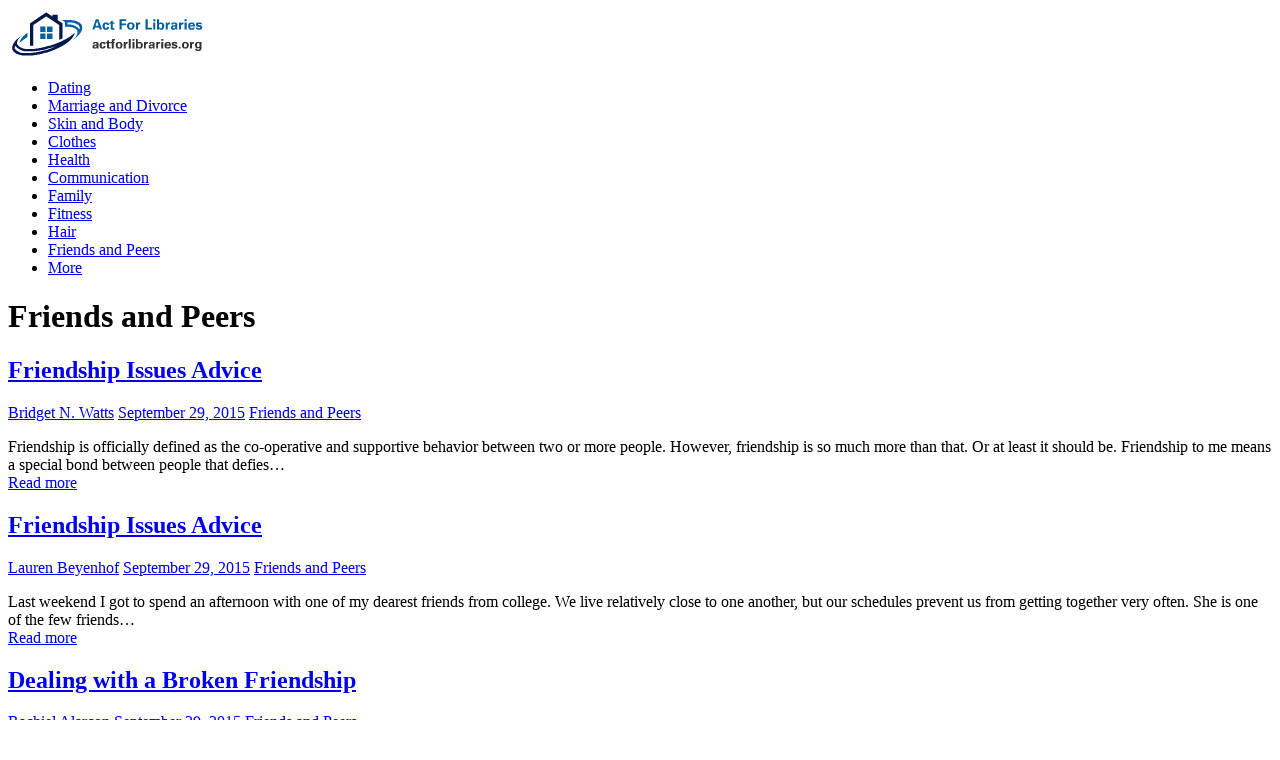

--- FILE ---
content_type: text/html; charset=UTF-8
request_url: http://www.actforlibraries.org/health/category/friends-and-peers/page/6
body_size: 10642
content:
<!DOCTYPE html>
<!--[if IE 7]>
<html class="ie ie7" lang="en-US">
<![endif]-->
<!--[if IE 8]>
<html class="ie ie8" lang="en-US">
<![endif]-->
<!--[if !(IE 7) | !(IE 8)  ]><!-->
<html lang="en-US">
<!--<![endif]-->
<head>
  <meta charset="UTF-8" /> 
  <meta name="viewport" content="width=device-width" />  
  <title>Friends and Peers | Health and Wellness on ActForLibraries.org</title>  
	<link rel="shortcut icon" href="http://www.actforlibraries.org/wp-content/uploads/favicon.ico" />
<style type='text/css'>		#wrapper #header .header-content .site-title, #wrapper #header .header-content .site-description, #wrapper #header .header-content .header-logo { max-width: 100%; }</style><link rel="alternate" type="application/rss+xml" title="Health and Wellness on ActForLibraries.org &raquo; Feed" href="http://www.actforlibraries.org/health/feed" />
<link rel="alternate" type="application/rss+xml" title="Health and Wellness on ActForLibraries.org &raquo; Comments Feed" href="http://www.actforlibraries.org/health/comments/feed" />
<link rel="alternate" type="application/rss+xml" title="Health and Wellness on ActForLibraries.org &raquo; Friends and Peers Category Feed" href="http://www.actforlibraries.org/health/category/friends-and-peers/feed" />
		<script type="text/javascript">
			window._wpemojiSettings = {"baseUrl":"http:\/\/s.w.org\/images\/core\/emoji\/72x72\/","ext":".png","source":{"concatemoji":"http:\/\/www.actforlibraries.org\/health\/wp-includes\/js\/wp-emoji-release.min.js?ver=4.3.31"}};
			!function(e,n,t){var a;function o(e){var t=n.createElement("canvas"),a=t.getContext&&t.getContext("2d");return!(!a||!a.fillText)&&(a.textBaseline="top",a.font="600 32px Arial","flag"===e?(a.fillText(String.fromCharCode(55356,56812,55356,56807),0,0),3e3<t.toDataURL().length):(a.fillText(String.fromCharCode(55357,56835),0,0),0!==a.getImageData(16,16,1,1).data[0]))}function i(e){var t=n.createElement("script");t.src=e,t.type="text/javascript",n.getElementsByTagName("head")[0].appendChild(t)}t.supports={simple:o("simple"),flag:o("flag")},t.DOMReady=!1,t.readyCallback=function(){t.DOMReady=!0},t.supports.simple&&t.supports.flag||(a=function(){t.readyCallback()},n.addEventListener?(n.addEventListener("DOMContentLoaded",a,!1),e.addEventListener("load",a,!1)):(e.attachEvent("onload",a),n.attachEvent("onreadystatechange",function(){"complete"===n.readyState&&t.readyCallback()})),(a=t.source||{}).concatemoji?i(a.concatemoji):a.wpemoji&&a.twemoji&&(i(a.twemoji),i(a.wpemoji)))}(window,document,window._wpemojiSettings);
		</script>
		<style type="text/css">
img.wp-smiley,
img.emoji {
	display: inline !important;
	border: none !important;
	box-shadow: none !important;
	height: 1em !important;
	width: 1em !important;
	margin: 0 .07em !important;
	vertical-align: -0.1em !important;
	background: none !important;
	padding: 0 !important;
}
</style>
<link rel='stylesheet' id='yarppWidgetCss-css'  href='http://www.actforlibraries.org/health/wp-content/plugins/yet-another-related-posts-plugin/style/widget.css?ver=4.3.31' type='text/css' media='all' />
<link rel='stylesheet' id='wp-pagenavi-css'  href='http://www.actforlibraries.org/health/wp-content/plugins/wp-pagenavi/pagenavi-css.css?ver=2.70' type='text/css' media='all' />
<link rel='stylesheet' id='quads-styles-css'  href='http://www.actforlibraries.org/health/wp-content/plugins/quick-adsense-reloaded/assets/css/quads.css?ver=1.5.2' type='text/css' media='all' />
<link rel='stylesheet' id='midnightcity-style-blue-blue-css'  href='http://www.actforlibraries.org/health/wp-content/themes/midnightcity-premium/css/blue-blue.css?ver=4.3.31' type='text/css' media='all' />
<link rel='stylesheet' id='midnightcity-style-css'  href='http://www.actforlibraries.org/health/wp-content/themes/midnightcity-premium/style.css?ver=4.3.31' type='text/css' media='all' />
<link rel='stylesheet' id='midnightcity-tab-widget-css'  href='http://www.actforlibraries.org/health/wp-content/themes/midnightcity-premium/functions/fe/wp-tab-widget/css/wp-tab-widget.css?ver=4.3.31' type='text/css' media='all' />
<script type='text/javascript' src='http://www.actforlibraries.org/health/wp-includes/js/jquery/jquery.js?ver=1.11.3'></script>
<script type='text/javascript' src='http://www.actforlibraries.org/health/wp-includes/js/jquery/jquery-migrate.min.js?ver=1.2.1'></script>
<!--[if lt IE 9]>
<script type='text/javascript' src='http://www.actforlibraries.org/health/wp-content/themes/midnightcity-premium/js/html5.js?ver=3.6'></script>
<![endif]-->
<link rel="EditURI" type="application/rsd+xml" title="RSD" href="http://www.actforlibraries.org/health/xmlrpc.php?rsd" />
<link rel="wlwmanifest" type="application/wlwmanifest+xml" href="http://www.actforlibraries.org/health/wp-includes/wlwmanifest.xml" /> 
<meta name="generator" content="WordPress 4.3.31" />
<style type="text/css">/* =Responsive Map fix
-------------------------------------------------------------- */
.midnightcity_map_canvas img {
	max-width: none;
}</style>  
</head>
 
<body class="archive paged category category-friends-and-peers category-1318 paged-6 category-paged-6" id="wrapper"> 
  
<div id="container">
  <header id="header">
    <div class="header-content">
        <a href="http://www.actforlibraries.org/health/"><img class="header-logo" src="http://www.actforlibraries.org/wp-content/uploads/logo.png" alt="Health and Wellness on ActForLibraries.org" /></a>
 
    </div>
    <div class="menu-box">
      <a class="link-home" href="http://www.actforlibraries.org/health/"></a>
<div class="menu-1-container"><ul id="nav" class="menu"><li id="menu-item-96243" class="menu-item menu-item-type-taxonomy menu-item-object-category menu-item-96243"><a href="http://www.actforlibraries.org/health/category/dating">Dating</a></li>
<li id="menu-item-96244" class="menu-item menu-item-type-taxonomy menu-item-object-category menu-item-96244"><a href="http://www.actforlibraries.org/health/category/marriage-and-divorce">Marriage and Divorce</a></li>
<li id="menu-item-96245" class="menu-item menu-item-type-taxonomy menu-item-object-category menu-item-96245"><a href="http://www.actforlibraries.org/health/category/skin-and-body">Skin and Body</a></li>
<li id="menu-item-96246" class="menu-item menu-item-type-taxonomy menu-item-object-category menu-item-96246"><a href="http://www.actforlibraries.org/health/category/clothes">Clothes</a></li>
<li id="menu-item-96247" class="menu-item menu-item-type-taxonomy menu-item-object-category menu-item-96247"><a href="http://www.actforlibraries.org/health/category/health">Health</a></li>
<li id="menu-item-96248" class="menu-item menu-item-type-taxonomy menu-item-object-category menu-item-96248"><a href="http://www.actforlibraries.org/health/category/communication">Communication</a></li>
<li id="menu-item-96249" class="menu-item menu-item-type-taxonomy menu-item-object-category menu-item-96249"><a href="http://www.actforlibraries.org/health/category/family">Family</a></li>
<li id="menu-item-96250" class="menu-item menu-item-type-taxonomy menu-item-object-category menu-item-96250"><a href="http://www.actforlibraries.org/health/category/fitness">Fitness</a></li>
<li id="menu-item-96251" class="menu-item menu-item-type-taxonomy menu-item-object-category menu-item-96251"><a href="http://www.actforlibraries.org/health/category/hair">Hair</a></li>
<li id="menu-item-96252" class="menu-item menu-item-type-taxonomy menu-item-object-category current-menu-item menu-item-96252"><a href="http://www.actforlibraries.org/health/category/friends-and-peers">Friends and Peers</a></li>
<li id="menu-item-96254" class="menu-item menu-item-type-post_type menu-item-object-page menu-item-96254"><a href="http://www.actforlibraries.org/health/all-categories">More</a></li>
</ul></div>    </div>
  </header> <!-- end of header -->
  
  <div id="main-content">
  <div id="content">
     <h1 class="content-headline">Friends and Peers</h1>
    
      
    <article class="post-entry post-93919 post type-post status-publish format-standard hentry category-friends-and-peers">
      <h2 class="post-entry-headline"><a href="http://www.actforlibraries.org/health/friends-and-peers/2015/09/friendship-issues-advice-618.html">Friendship Issues Advice</a></h2>
      <p class="post-info">
        <span class="post-info-author"><a href="http://www.actforlibraries.org/health/author/bridget-n-watts" title="Posts by Bridget N. Watts" rel="author">Bridget N. Watts</a></span>
        <span class="post-info-date"><a href="http://www.actforlibraries.org/health/friends-and-peers/2015/09/friendship-issues-advice-618.html">September 29, 2015</a></span>
        <span class="post-info-category"><a href="http://www.actforlibraries.org/health/category/friends-and-peers" rel="category tag">Friends and Peers</a></span>      </p>
      <div class="post-entry-content">
<p>Friendship is officially defined as the co-operative and supportive behavior between two or more people. However, friendship is so much more than that. Or at least it should be. Friendship to me means a special bond between people that defies&#8230;<br /><a class="read-more-button" href="http://www.actforlibraries.org/health/friends-and-peers/2015/09/friendship-issues-advice-618.html">Read more</a></p>
      </div>
    </article>      
    <article class="post-entry post-93917 post type-post status-publish format-standard hentry category-friends-and-peers">
      <h2 class="post-entry-headline"><a href="http://www.actforlibraries.org/health/friends-and-peers/2015/09/friendship-issues-advice-617.html">Friendship Issues Advice</a></h2>
      <p class="post-info">
        <span class="post-info-author"><a href="http://www.actforlibraries.org/health/author/lauren-beyenhof" title="Posts by Lauren Beyenhof" rel="author">Lauren Beyenhof</a></span>
        <span class="post-info-date"><a href="http://www.actforlibraries.org/health/friends-and-peers/2015/09/friendship-issues-advice-617.html">September 29, 2015</a></span>
        <span class="post-info-category"><a href="http://www.actforlibraries.org/health/category/friends-and-peers" rel="category tag">Friends and Peers</a></span>      </p>
      <div class="post-entry-content">
<p>Last weekend I got to spend an afternoon with one of my dearest friends from college. We live relatively close to one another, but our schedules prevent us from getting together very often. She is one of the few friends&#8230;<br /><a class="read-more-button" href="http://www.actforlibraries.org/health/friends-and-peers/2015/09/friendship-issues-advice-617.html">Read more</a></p>
      </div>
    </article>      
    <article class="post-entry post-93915 post type-post status-publish format-standard hentry category-friends-and-peers">
      <h2 class="post-entry-headline"><a href="http://www.actforlibraries.org/health/friends-and-peers/2015/09/dealing-with-a-broken-friendship-24.html">Dealing with a Broken Friendship</a></h2>
      <p class="post-info">
        <span class="post-info-author"><a href="http://www.actforlibraries.org/health/author/rachiel-alarcon" title="Posts by Rachiel Alarcon" rel="author">Rachiel Alarcon</a></span>
        <span class="post-info-date"><a href="http://www.actforlibraries.org/health/friends-and-peers/2015/09/dealing-with-a-broken-friendship-24.html">September 29, 2015</a></span>
        <span class="post-info-category"><a href="http://www.actforlibraries.org/health/category/friends-and-peers" rel="category tag">Friends and Peers</a></span>      </p>
      <div class="post-entry-content">
<p>Broken friendships are one of the relationships that are hard to repair. Having experienced this situation, I would have to say, it was one of the worst days of my life. I have been friends with Dixie* and her family&#8230;<br /><a class="read-more-button" href="http://www.actforlibraries.org/health/friends-and-peers/2015/09/dealing-with-a-broken-friendship-24.html">Read more</a></p>
      </div>
    </article>      
    <article class="post-entry post-93914 post type-post status-publish format-standard hentry category-friends-and-peers">
      <h2 class="post-entry-headline"><a href="http://www.actforlibraries.org/health/friends-and-peers/2015/09/friendship-issues-advice-616.html">Friendship Issues Advice</a></h2>
      <p class="post-info">
        <span class="post-info-author"><a href="http://www.actforlibraries.org/health/author/carmen-velazquez-395866" title="Posts by Carmen Velazquez - 395866" rel="author">Carmen Velazquez - 395866</a></span>
        <span class="post-info-date"><a href="http://www.actforlibraries.org/health/friends-and-peers/2015/09/friendship-issues-advice-616.html">September 29, 2015</a></span>
        <span class="post-info-category"><a href="http://www.actforlibraries.org/health/category/friends-and-peers" rel="category tag">Friends and Peers</a></span>      </p>
      <div class="post-entry-content">
<p>The great songs of friendship! Many songs come to mind when I hear this title. Throughout the history of music, in my opinion, nothing sticks out better than a song of friendship. When people are listening to these songs they&#8230;<br /><a class="read-more-button" href="http://www.actforlibraries.org/health/friends-and-peers/2015/09/friendship-issues-advice-616.html">Read more</a></p>
      </div>
    </article>      
    <article class="post-entry post-93913 post type-post status-publish format-standard hentry category-friends-and-peers">
      <h2 class="post-entry-headline"><a href="http://www.actforlibraries.org/health/friends-and-peers/2015/09/what-is-a-passive-aggressive-friendship-and-how-to-deal-with-it-7.html">What is a Passive Aggressive Friendship and how to Deal with it</a></h2>
      <p class="post-info">
        <span class="post-info-author"><a href="http://www.actforlibraries.org/health/author/mary-pat-lynch" title="Posts by Mary Pat Lynch" rel="author">Mary Pat Lynch</a></span>
        <span class="post-info-date"><a href="http://www.actforlibraries.org/health/friends-and-peers/2015/09/what-is-a-passive-aggressive-friendship-and-how-to-deal-with-it-7.html">September 29, 2015</a></span>
        <span class="post-info-category"><a href="http://www.actforlibraries.org/health/category/friends-and-peers" rel="category tag">Friends and Peers</a></span>      </p>
      <div class="post-entry-content">
<p>What is a passive aggressive friendship and how to deal with it? Passive aggressive people act by not acting. Sounds rather Zen-like, but if you&#8217;re looking for an engaged, open relationship with good communication, honesty, and mutual support, look elsewhere&#8230;.<br /><a class="read-more-button" href="http://www.actforlibraries.org/health/friends-and-peers/2015/09/what-is-a-passive-aggressive-friendship-and-how-to-deal-with-it-7.html">Read more</a></p>
      </div>
    </article>      
    <article class="post-entry post-93912 post type-post status-publish format-standard hentry category-friends-and-peers">
      <h2 class="post-entry-headline"><a href="http://www.actforlibraries.org/health/friends-and-peers/2015/09/friendship-issues-advice-615.html">Friendship Issues Advice</a></h2>
      <p class="post-info">
        <span class="post-info-author"><a href="http://www.actforlibraries.org/health/author/molly-carter" title="Posts by Molly Carter" rel="author">Molly Carter</a></span>
        <span class="post-info-date"><a href="http://www.actforlibraries.org/health/friends-and-peers/2015/09/friendship-issues-advice-615.html">September 29, 2015</a></span>
        <span class="post-info-category"><a href="http://www.actforlibraries.org/health/category/friends-and-peers" rel="category tag">Friends and Peers</a></span>      </p>
      <div class="post-entry-content">
<p>There are a great many movies about friendships, but few that just scream &#8220;classic.&#8221; &nbsp; Here are suggestions for the top three movies about friendship that might delight men, women, teens, and adults alike. Beware this article does contain spoilers:&#8230;<br /><a class="read-more-button" href="http://www.actforlibraries.org/health/friends-and-peers/2015/09/friendship-issues-advice-615.html">Read more</a></p>
      </div>
    </article>      
    <article class="post-entry post-93911 post type-post status-publish format-standard hentry category-friends-and-peers">
      <h2 class="post-entry-headline"><a href="http://www.actforlibraries.org/health/friends-and-peers/2015/09/the-difference-between-love-and-friendship-14.html">The Difference between Love and Friendship</a></h2>
      <p class="post-info">
        <span class="post-info-author"><a href="http://www.actforlibraries.org/health/author/vicki-phipps" title="Posts by Vicki Phipps" rel="author">Vicki Phipps</a></span>
        <span class="post-info-date"><a href="http://www.actforlibraries.org/health/friends-and-peers/2015/09/the-difference-between-love-and-friendship-14.html">September 29, 2015</a></span>
        <span class="post-info-category"><a href="http://www.actforlibraries.org/health/category/friends-and-peers" rel="category tag">Friends and Peers</a></span>      </p>
      <div class="post-entry-content">
<p>The difference between love and friendship can be confusing even to the most philosophical minds. Sometimes love comes from passion and friendship seems to arrive from experience and time, but true love seems to come from the experience friendship brings&#8230;<br /><a class="read-more-button" href="http://www.actforlibraries.org/health/friends-and-peers/2015/09/the-difference-between-love-and-friendship-14.html">Read more</a></p>
      </div>
    </article>      
    <article class="post-entry post-93890 post type-post status-publish format-standard hentry category-friends-and-peers">
      <h2 class="post-entry-headline"><a href="http://www.actforlibraries.org/health/friends-and-peers/2015/09/friendship-issues-advice-614.html">Friendship Issues Advice</a></h2>
      <p class="post-info">
        <span class="post-info-author"><a href="http://www.actforlibraries.org/health/author/barb-hopkins" title="Posts by Barb Hopkins" rel="author">Barb Hopkins</a></span>
        <span class="post-info-date"><a href="http://www.actforlibraries.org/health/friends-and-peers/2015/09/friendship-issues-advice-614.html">September 28, 2015</a></span>
        <span class="post-info-category"><a href="http://www.actforlibraries.org/health/category/friends-and-peers" rel="category tag">Friends and Peers</a></span>      </p>
      <div class="post-entry-content">
<p>Two-way communication is essential for any friendship. Mutual communication must exist between both parties for a relationship to grow and flourish. Friendships allow us to share our deepest feelings, say aloud ideas that might offend others, and provide us with&#8230;<br /><a class="read-more-button" href="http://www.actforlibraries.org/health/friends-and-peers/2015/09/friendship-issues-advice-614.html">Read more</a></p>
      </div>
    </article>      
    <article class="post-entry post-93887 post type-post status-publish format-standard hentry category-friends-and-peers">
      <h2 class="post-entry-headline"><a href="http://www.actforlibraries.org/health/friends-and-peers/2015/09/what-is-a-passive-aggressive-friendship-and-how-to-deal-with-it-6.html">What is a Passive Aggressive Friendship and how to Deal with it</a></h2>
      <p class="post-info">
        <span class="post-info-author"><a href="http://www.actforlibraries.org/health/author/sheila-ann-bender" title="Posts by Sheila-Ann Bender" rel="author">Sheila-Ann Bender</a></span>
        <span class="post-info-date"><a href="http://www.actforlibraries.org/health/friends-and-peers/2015/09/what-is-a-passive-aggressive-friendship-and-how-to-deal-with-it-6.html">September 28, 2015</a></span>
        <span class="post-info-category"><a href="http://www.actforlibraries.org/health/category/friends-and-peers" rel="category tag">Friends and Peers</a></span>      </p>
      <div class="post-entry-content">
<p>The term passive-aggressive&#8217; was first introduced in a 1945 in a&nbsp;U.S. War Department technical bulletin. I described soldiers who weren&#8217;t openly insubordinate, but shirked duty through procrastination and willful incompetence. Since that time, it has picked up a few more&#8230;<br /><a class="read-more-button" href="http://www.actforlibraries.org/health/friends-and-peers/2015/09/what-is-a-passive-aggressive-friendship-and-how-to-deal-with-it-6.html">Read more</a></p>
      </div>
    </article>      
    <article class="post-entry post-93889 post type-post status-publish format-standard hentry category-friends-and-peers">
      <h2 class="post-entry-headline"><a href="http://www.actforlibraries.org/health/friends-and-peers/2015/09/friendship-issues-advice-613.html">Friendship Issues Advice</a></h2>
      <p class="post-info">
        <span class="post-info-author"><a href="http://www.actforlibraries.org/health/author/sheila-ann-bender" title="Posts by Sheila-Ann Bender" rel="author">Sheila-Ann Bender</a></span>
        <span class="post-info-date"><a href="http://www.actforlibraries.org/health/friends-and-peers/2015/09/friendship-issues-advice-613.html">September 28, 2015</a></span>
        <span class="post-info-category"><a href="http://www.actforlibraries.org/health/category/friends-and-peers" rel="category tag">Friends and Peers</a></span>      </p>
      <div class="post-entry-content">
<p>Friendship is one of God&#8217;s greatest gifts to mankind-no wonder that so many books and quotes have been written on it. It is something each of us innately desires and longs for-and when it finally finds us, it is something&#8230;<br /><a class="read-more-button" href="http://www.actforlibraries.org/health/friends-and-peers/2015/09/friendship-issues-advice-613.html">Read more</a></p>
      </div>
    </article>      
    <article class="post-entry post-93886 post type-post status-publish format-standard hentry category-friends-and-peers">
      <h2 class="post-entry-headline"><a href="http://www.actforlibraries.org/health/friends-and-peers/2015/09/friendship-issues-advice-612.html">Friendship Issues Advice</a></h2>
      <p class="post-info">
        <span class="post-info-author"><a href="http://www.actforlibraries.org/health/author/vicki-phipps" title="Posts by Vicki Phipps" rel="author">Vicki Phipps</a></span>
        <span class="post-info-date"><a href="http://www.actforlibraries.org/health/friends-and-peers/2015/09/friendship-issues-advice-612.html">September 28, 2015</a></span>
        <span class="post-info-category"><a href="http://www.actforlibraries.org/health/category/friends-and-peers" rel="category tag">Friends and Peers</a></span>      </p>
      <div class="post-entry-content">
<p>Do you want to give your friend a gift that will symbolize what your friendship means? It&#8217;s a nice way to express what words can never seem to do, might possibly be the keepsake that reminds your friend of you&#8230;<br /><a class="read-more-button" href="http://www.actforlibraries.org/health/friends-and-peers/2015/09/friendship-issues-advice-612.html">Read more</a></p>
      </div>
    </article>      
    <article class="post-entry post-93885 post type-post status-publish format-standard hentry category-friends-and-peers">
      <h2 class="post-entry-headline"><a href="http://www.actforlibraries.org/health/friends-and-peers/2015/09/teens-and-life-lessons-from-friendships-9.html">Teens and Life Lessons from Friendships</a></h2>
      <p class="post-info">
        <span class="post-info-author"><a href="http://www.actforlibraries.org/health/author/lauren-beyenhof" title="Posts by Lauren Beyenhof" rel="author">Lauren Beyenhof</a></span>
        <span class="post-info-date"><a href="http://www.actforlibraries.org/health/friends-and-peers/2015/09/teens-and-life-lessons-from-friendships-9.html">September 28, 2015</a></span>
        <span class="post-info-category"><a href="http://www.actforlibraries.org/health/category/friends-and-peers" rel="category tag">Friends and Peers</a></span>      </p>
      <div class="post-entry-content">
<p>I&#8217;ll admit it; I tested my limits in college. For the most part I behaved myself and managed not to become entrenched in any self-destructive behaviors. However, I think it is reasonable for me to assume that I am at&#8230;<br /><a class="read-more-button" href="http://www.actforlibraries.org/health/friends-and-peers/2015/09/teens-and-life-lessons-from-friendships-9.html">Read more</a></p>
      </div>
    </article>      
    <article class="post-entry post-93884 post type-post status-publish format-standard hentry category-friends-and-peers">
      <h2 class="post-entry-headline"><a href="http://www.actforlibraries.org/health/friends-and-peers/2015/09/how-to-test-if-a-friendship-is-real.html">How to Test if a Friendship is Real</a></h2>
      <p class="post-info">
        <span class="post-info-author"><a href="http://www.actforlibraries.org/health/author/cyndihaltom52" title="Posts by cyndihaltom52" rel="author">cyndihaltom52</a></span>
        <span class="post-info-date"><a href="http://www.actforlibraries.org/health/friends-and-peers/2015/09/how-to-test-if-a-friendship-is-real.html">September 28, 2015</a></span>
        <span class="post-info-category"><a href="http://www.actforlibraries.org/health/category/friends-and-peers" rel="category tag">Friends and Peers</a></span>      </p>
      <div class="post-entry-content">
<p>First and foremost, all of us in some way or another know how to tell if a friend is real. It&#8217;s simple. Are they honest or do they lie, are they kind and caring or mean and unknowing of anyone&#8230;<br /><a class="read-more-button" href="http://www.actforlibraries.org/health/friends-and-peers/2015/09/how-to-test-if-a-friendship-is-real.html">Read more</a></p>
      </div>
    </article>      
    <article class="post-entry post-93883 post type-post status-publish format-standard hentry category-friends-and-peers">
      <h2 class="post-entry-headline"><a href="http://www.actforlibraries.org/health/friends-and-peers/2015/09/the-minimum-cost-of-friendship-9.html">The Minimum Cost of Friendship</a></h2>
      <p class="post-info">
        <span class="post-info-author"><a href="http://www.actforlibraries.org/health/author/mary-bubbins" title="Posts by Mary Bubbins" rel="author">Mary Bubbins</a></span>
        <span class="post-info-date"><a href="http://www.actforlibraries.org/health/friends-and-peers/2015/09/the-minimum-cost-of-friendship-9.html">September 28, 2015</a></span>
        <span class="post-info-category"><a href="http://www.actforlibraries.org/health/category/friends-and-peers" rel="category tag">Friends and Peers</a></span>      </p>
      <div class="post-entry-content">
<p>Friendship is one of the few things in this life that doesn&#8217;t come attached with a price tag anymore&#8230;the only thing that it requires of the person offering it is unconditional love and understanding,a willingness to listen when times are&#8230;<br /><a class="read-more-button" href="http://www.actforlibraries.org/health/friends-and-peers/2015/09/the-minimum-cost-of-friendship-9.html">Read more</a></p>
      </div>
    </article>      
    <article class="post-entry post-93881 post type-post status-publish format-standard hentry category-friends-and-peers">
      <h2 class="post-entry-headline"><a href="http://www.actforlibraries.org/health/friends-and-peers/2015/09/dealing-with-a-broken-friendship-23.html">Dealing with a Broken Friendship</a></h2>
      <p class="post-info">
        <span class="post-info-author"><a href="http://www.actforlibraries.org/health/author/melissa-d-ing" title="Posts by Melissa D. Ing" rel="author">Melissa D. Ing</a></span>
        <span class="post-info-date"><a href="http://www.actforlibraries.org/health/friends-and-peers/2015/09/dealing-with-a-broken-friendship-23.html">September 28, 2015</a></span>
        <span class="post-info-category"><a href="http://www.actforlibraries.org/health/category/friends-and-peers" rel="category tag">Friends and Peers</a></span>      </p>
      <div class="post-entry-content">
<p>Dealing with a broken friendship is never easy, especially if the end came unexpectedly. For women especially, girlfriends often become more important than men and even family; after all you can pick your friends! When a friendship does come to&#8230;<br /><a class="read-more-button" href="http://www.actforlibraries.org/health/friends-and-peers/2015/09/dealing-with-a-broken-friendship-23.html">Read more</a></p>
      </div>
    </article>      
    <article class="post-entry post-93882 post type-post status-publish format-standard hentry category-friends-and-peers">
      <h2 class="post-entry-headline"><a href="http://www.actforlibraries.org/health/friends-and-peers/2015/09/friendship-issues-advice-611.html">Friendship Issues Advice</a></h2>
      <p class="post-info">
        <span class="post-info-author"><a href="http://www.actforlibraries.org/health/author/bridget-n-watts" title="Posts by Bridget N. Watts" rel="author">Bridget N. Watts</a></span>
        <span class="post-info-date"><a href="http://www.actforlibraries.org/health/friends-and-peers/2015/09/friendship-issues-advice-611.html">September 28, 2015</a></span>
        <span class="post-info-category"><a href="http://www.actforlibraries.org/health/category/friends-and-peers" rel="category tag">Friends and Peers</a></span>      </p>
      <div class="post-entry-content">
<p>One of my favorite movies of all time about friendship is probably Stand by Me. Stand by Me is the 1986 movie about a group of 12-year-old boys who go on a little road trip in search of the dead&#8230;<br /><a class="read-more-button" href="http://www.actforlibraries.org/health/friends-and-peers/2015/09/friendship-issues-advice-611.html">Read more</a></p>
      </div>
    </article>      
    <article class="post-entry post-93880 post type-post status-publish format-standard hentry category-friends-and-peers">
      <h2 class="post-entry-headline"><a href="http://www.actforlibraries.org/health/friends-and-peers/2015/09/getting-past-internal-issues-with-friendship-7.html">Getting Past Internal Issues with Friendship</a></h2>
      <p class="post-info">
        <span class="post-info-author"><a href="http://www.actforlibraries.org/health/author/melissa-d-ing" title="Posts by Melissa D. Ing" rel="author">Melissa D. Ing</a></span>
        <span class="post-info-date"><a href="http://www.actforlibraries.org/health/friends-and-peers/2015/09/getting-past-internal-issues-with-friendship-7.html">September 28, 2015</a></span>
        <span class="post-info-category"><a href="http://www.actforlibraries.org/health/category/friends-and-peers" rel="category tag">Friends and Peers</a></span>      </p>
      <div class="post-entry-content">
<p>We all have baggage, and sadly it can&#8217;t be seen on the outside. When we embark on new friendships any unresolved issues from current or past friendships travel with us. When we internalize friendship hurts instead of addressing them the&#8230;<br /><a class="read-more-button" href="http://www.actforlibraries.org/health/friends-and-peers/2015/09/getting-past-internal-issues-with-friendship-7.html">Read more</a></p>
      </div>
    </article>      
    <article class="post-entry post-93879 post type-post status-publish format-standard hentry category-friends-and-peers">
      <h2 class="post-entry-headline"><a href="http://www.actforlibraries.org/health/friends-and-peers/2015/09/friendship-issues-advice-610.html">Friendship Issues Advice</a></h2>
      <p class="post-info">
        <span class="post-info-author"><a href="http://www.actforlibraries.org/health/author/morgan-leigh" title="Posts by Morgan Leigh" rel="author">Morgan Leigh</a></span>
        <span class="post-info-date"><a href="http://www.actforlibraries.org/health/friends-and-peers/2015/09/friendship-issues-advice-610.html">September 28, 2015</a></span>
        <span class="post-info-category"><a href="http://www.actforlibraries.org/health/category/friends-and-peers" rel="category tag">Friends and Peers</a></span>      </p>
      <div class="post-entry-content">
<p>I&#8217;ve never cried and laughed at the same time &#8211; until I saw &#8220;Steel Magnolias&#8221;. I have seen that movie at least 100 times, and I always start crying in the same place and start laughing in the same place&#8230;.<br /><a class="read-more-button" href="http://www.actforlibraries.org/health/friends-and-peers/2015/09/friendship-issues-advice-610.html">Read more</a></p>
      </div>
    </article>      
    <article class="post-entry post-93878 post type-post status-publish format-standard hentry category-friends-and-peers">
      <h2 class="post-entry-headline"><a href="http://www.actforlibraries.org/health/friends-and-peers/2015/09/the-difference-between-love-and-friendship-13.html">The Difference between Love and Friendship</a></h2>
      <p class="post-info">
        <span class="post-info-author"><a href="http://www.actforlibraries.org/health/author/ted-sherman" title="Posts by Ted Sherman" rel="author">Ted Sherman</a></span>
        <span class="post-info-date"><a href="http://www.actforlibraries.org/health/friends-and-peers/2015/09/the-difference-between-love-and-friendship-13.html">September 28, 2015</a></span>
        <span class="post-info-category"><a href="http://www.actforlibraries.org/health/category/friends-and-peers" rel="category tag">Friends and Peers</a></span>      </p>
      <div class="post-entry-content">
<p>Friendship and love are just words in the English dictionary, and they can have a limitless number of meanings. When Cole Porter wrote, &#8220;I Love Paris&#8221;, did he mean he enjoyed the city or had sensual feelings for a special&#8230;<br /><a class="read-more-button" href="http://www.actforlibraries.org/health/friends-and-peers/2015/09/the-difference-between-love-and-friendship-13.html">Read more</a></p>
      </div>
    </article>      
    <article class="post-entry post-93877 post type-post status-publish format-standard hentry category-friends-and-peers">
      <h2 class="post-entry-headline"><a href="http://www.actforlibraries.org/health/friends-and-peers/2015/09/why-do-people-want-to-control-the-lives-of-others-7.html">Why do People want to Control the Lives of others</a></h2>
      <p class="post-info">
        <span class="post-info-author"><a href="http://www.actforlibraries.org/health/author/james-marsh" title="Posts by James Marsh" rel="author">James Marsh</a></span>
        <span class="post-info-date"><a href="http://www.actforlibraries.org/health/friends-and-peers/2015/09/why-do-people-want-to-control-the-lives-of-others-7.html">September 28, 2015</a></span>
        <span class="post-info-category"><a href="http://www.actforlibraries.org/health/category/friends-and-peers" rel="category tag">Friends and Peers</a></span>      </p>
      <div class="post-entry-content">
<p>I think it has something to do with being reassured. In that if a friend has a greater control of your life they believe they have a stronger friendship. Many friends do almost everything together and I think that reassurance&#8230;<br /><a class="read-more-button" href="http://www.actforlibraries.org/health/friends-and-peers/2015/09/why-do-people-want-to-control-the-lives-of-others-7.html">Read more</a></p>
      </div>
    </article>      
    <article class="post-entry post-93876 post type-post status-publish format-standard hentry category-friends-and-peers">
      <h2 class="post-entry-headline"><a href="http://www.actforlibraries.org/health/friends-and-peers/2015/09/dealing-with-a-broken-friendship-22.html">Dealing with a Broken Friendship</a></h2>
      <p class="post-info">
        <span class="post-info-author"><a href="http://www.actforlibraries.org/health/author/jane-allyson" title="Posts by Jane Allyson" rel="author">Jane Allyson</a></span>
        <span class="post-info-date"><a href="http://www.actforlibraries.org/health/friends-and-peers/2015/09/dealing-with-a-broken-friendship-22.html">September 28, 2015</a></span>
        <span class="post-info-category"><a href="http://www.actforlibraries.org/health/category/friends-and-peers" rel="category tag">Friends and Peers</a></span>      </p>
      <div class="post-entry-content">
<p>Our friends are very dear to us. They share our good times and help us get through the bad times. A friend is a person who you love and trust. They accept you for the person you are and you&#8230;<br /><a class="read-more-button" href="http://www.actforlibraries.org/health/friends-and-peers/2015/09/dealing-with-a-broken-friendship-22.html">Read more</a></p>
      </div>
    </article>      
    <article class="post-entry post-93875 post type-post status-publish format-standard hentry category-friends-and-peers">
      <h2 class="post-entry-headline"><a href="http://www.actforlibraries.org/health/friends-and-peers/2015/09/friendship-issues-advice-609.html">Friendship Issues Advice</a></h2>
      <p class="post-info">
        <span class="post-info-author"><a href="http://www.actforlibraries.org/health/author/julie-emery" title="Posts by Julie Emery" rel="author">Julie Emery</a></span>
        <span class="post-info-date"><a href="http://www.actforlibraries.org/health/friends-and-peers/2015/09/friendship-issues-advice-609.html">September 28, 2015</a></span>
        <span class="post-info-category"><a href="http://www.actforlibraries.org/health/category/friends-and-peers" rel="category tag">Friends and Peers</a></span>      </p>
      <div class="post-entry-content">
<p>When searching for an instant mood booster, I&#8217;m sure we would all agree that spending time with a friend is the perfect remedy. Friends are our lifeline, and they remind us that we are cherished and loved for no other&#8230;<br /><a class="read-more-button" href="http://www.actforlibraries.org/health/friends-and-peers/2015/09/friendship-issues-advice-609.html">Read more</a></p>
      </div>
    </article>      
    <article class="post-entry post-93874 post type-post status-publish format-standard hentry category-friends-and-peers">
      <h2 class="post-entry-headline"><a href="http://www.actforlibraries.org/health/friends-and-peers/2015/09/dealing-with-a-broken-friendship-21.html">Dealing with a Broken Friendship</a></h2>
      <p class="post-info">
        <span class="post-info-author"><a href="http://www.actforlibraries.org/health/author/bob-wainwright" title="Posts by Bob Wainwright" rel="author">Bob Wainwright</a></span>
        <span class="post-info-date"><a href="http://www.actforlibraries.org/health/friends-and-peers/2015/09/dealing-with-a-broken-friendship-21.html">September 28, 2015</a></span>
        <span class="post-info-category"><a href="http://www.actforlibraries.org/health/category/friends-and-peers" rel="category tag">Friends and Peers</a></span>      </p>
      <div class="post-entry-content">
<p>Dealing with a broken friendship: My shared friendship wasn&#8217;t broken, it was worse than that, it was lost! Friendship or social interaction is a vital aspect of the human race; human behavior studies indicate that individuals usually don&#8217;t prosper well&#8230;<br /><a class="read-more-button" href="http://www.actforlibraries.org/health/friends-and-peers/2015/09/dealing-with-a-broken-friendship-21.html">Read more</a></p>
      </div>
    </article>      
    <article class="post-entry post-93873 post type-post status-publish format-standard hentry category-friends-and-peers">
      <h2 class="post-entry-headline"><a href="http://www.actforlibraries.org/health/friends-and-peers/2015/09/friendship-issues-advice-608.html">Friendship Issues Advice</a></h2>
      <p class="post-info">
        <span class="post-info-author"><a href="http://www.actforlibraries.org/health/author/dalton-sexton" title="Posts by Dalton Sexton" rel="author">Dalton Sexton</a></span>
        <span class="post-info-date"><a href="http://www.actforlibraries.org/health/friends-and-peers/2015/09/friendship-issues-advice-608.html">September 28, 2015</a></span>
        <span class="post-info-category"><a href="http://www.actforlibraries.org/health/category/friends-and-peers" rel="category tag">Friends and Peers</a></span>      </p>
      <div class="post-entry-content">
<p>The art of making friends is a step process. First, you must be a friend to yourself. Love yourself and be satisfied with who you are. This is the first step. If you are at peace with yourself, you will&#8230;<br /><a class="read-more-button" href="http://www.actforlibraries.org/health/friends-and-peers/2015/09/friendship-issues-advice-608.html">Read more</a></p>
      </div>
    </article>      
    <article class="post-entry post-93872 post type-post status-publish format-standard hentry category-friends-and-peers">
      <h2 class="post-entry-headline"><a href="http://www.actforlibraries.org/health/friends-and-peers/2015/09/friendship-issues-advice-607.html">Friendship Issues Advice</a></h2>
      <p class="post-info">
        <span class="post-info-author"><a href="http://www.actforlibraries.org/health/author/barb-hopkins" title="Posts by Barb Hopkins" rel="author">Barb Hopkins</a></span>
        <span class="post-info-date"><a href="http://www.actforlibraries.org/health/friends-and-peers/2015/09/friendship-issues-advice-607.html">September 27, 2015</a></span>
        <span class="post-info-category"><a href="http://www.actforlibraries.org/health/category/friends-and-peers" rel="category tag">Friends and Peers</a></span>      </p>
      <div class="post-entry-content">
<p>There are several great movies that celebrate friendship. These movies emotionally move us with both laughter and tears much like our own friendships. As we watch the characters form and develop their close relationships, they remind us of the importance&#8230;<br /><a class="read-more-button" href="http://www.actforlibraries.org/health/friends-and-peers/2015/09/friendship-issues-advice-607.html">Read more</a></p>
      </div>
    </article>      
    <article class="post-entry post-93871 post type-post status-publish format-standard hentry category-friends-and-peers">
      <h2 class="post-entry-headline"><a href="http://www.actforlibraries.org/health/friends-and-peers/2015/09/friendship-issues-advice-606.html">Friendship Issues Advice</a></h2>
      <p class="post-info">
        <span class="post-info-author"><a href="http://www.actforlibraries.org/health/author/barb-hopkins" title="Posts by Barb Hopkins" rel="author">Barb Hopkins</a></span>
        <span class="post-info-date"><a href="http://www.actforlibraries.org/health/friends-and-peers/2015/09/friendship-issues-advice-606.html">September 27, 2015</a></span>
        <span class="post-info-category"><a href="http://www.actforlibraries.org/health/category/friends-and-peers" rel="category tag">Friends and Peers</a></span>      </p>
      <div class="post-entry-content">
<p>Music invokes emotional responses. It can bring tears to our eyes with a well-crafted lyric, lift our spirits when we are low, and make us feel bubbly with joy with a catchy melody. Songs about friendship have been written that&#8230;<br /><a class="read-more-button" href="http://www.actforlibraries.org/health/friends-and-peers/2015/09/friendship-issues-advice-606.html">Read more</a></p>
      </div>
    </article>      
    <article class="post-entry post-93870 post type-post status-publish format-standard hentry category-friends-and-peers">
      <h2 class="post-entry-headline"><a href="http://www.actforlibraries.org/health/friends-and-peers/2015/09/what-is-a-passive-aggressive-friendship-and-how-to-deal-with-it-5.html">What is a Passive Aggressive Friendship and how to Deal with it</a></h2>
      <p class="post-info">
        <span class="post-info-author"><a href="http://www.actforlibraries.org/health/author/dr-g-a-anderson" title="Posts by Dr. G. A. Anderson" rel="author">Dr. G. A. Anderson</a></span>
        <span class="post-info-date"><a href="http://www.actforlibraries.org/health/friends-and-peers/2015/09/what-is-a-passive-aggressive-friendship-and-how-to-deal-with-it-5.html">September 27, 2015</a></span>
        <span class="post-info-category"><a href="http://www.actforlibraries.org/health/category/friends-and-peers" rel="category tag">Friends and Peers</a></span>      </p>
      <div class="post-entry-content">
<p>A passive-aggressive friendship is one that is as difficult as any other kind of unhealthy relationship. Whether it is in a friendship, a working relationship, a marriage, or any of a number of other types of relationships, passive-aggressive behavior makes&#8230;<br /><a class="read-more-button" href="http://www.actforlibraries.org/health/friends-and-peers/2015/09/what-is-a-passive-aggressive-friendship-and-how-to-deal-with-it-5.html">Read more</a></p>
      </div>
    </article>      
    <article class="post-entry post-93869 post type-post status-publish format-standard hentry category-friends-and-peers">
      <h2 class="post-entry-headline"><a href="http://www.actforlibraries.org/health/friends-and-peers/2015/09/friendship-issues-advice-605.html">Friendship Issues Advice</a></h2>
      <p class="post-info">
        <span class="post-info-author"><a href="http://www.actforlibraries.org/health/author/vicki-phipps" title="Posts by Vicki Phipps" rel="author">Vicki Phipps</a></span>
        <span class="post-info-date"><a href="http://www.actforlibraries.org/health/friends-and-peers/2015/09/friendship-issues-advice-605.html">September 27, 2015</a></span>
        <span class="post-info-category"><a href="http://www.actforlibraries.org/health/category/friends-and-peers" rel="category tag">Friends and Peers</a></span>      </p>
      <div class="post-entry-content">
<p>My favorite all time friendship movie depends on the time of life I&#8217;m in, but one of the most recent was this one. Divine Secrets of the Ya Ya Sisterhood: I&#8217;d read the book that the movie was based upon&#8230;<br /><a class="read-more-button" href="http://www.actforlibraries.org/health/friends-and-peers/2015/09/friendship-issues-advice-605.html">Read more</a></p>
      </div>
    </article>      
    <article class="post-entry post-93860 post type-post status-publish format-standard hentry category-friends-and-peers">
      <h2 class="post-entry-headline"><a href="http://www.actforlibraries.org/health/friends-and-peers/2015/09/friendship-issues-advice-604.html">Friendship Issues Advice</a></h2>
      <p class="post-info">
        <span class="post-info-author"><a href="http://www.actforlibraries.org/health/author/jared-garrett" title="Posts by Jared Garrett" rel="author">Jared Garrett</a></span>
        <span class="post-info-date"><a href="http://www.actforlibraries.org/health/friends-and-peers/2015/09/friendship-issues-advice-604.html">September 27, 2015</a></span>
        <span class="post-info-category"><a href="http://www.actforlibraries.org/health/category/friends-and-peers" rel="category tag">Friends and Peers</a></span>      </p>
      <div class="post-entry-content">
<p>Psychologists, family members, society and other institutions all aver that having good friends in one&#8217;s life can enhance a sense of comfort, increase peace-of-mind and can improve one&#8217;s quality of life overall. But what constitutes friendship? Is it hugs, happy&#8230;<br /><a class="read-more-button" href="http://www.actforlibraries.org/health/friends-and-peers/2015/09/friendship-issues-advice-604.html">Read more</a></p>
      </div>
    </article>      
    <article class="post-entry post-93859 post type-post status-publish format-standard hentry category-friends-and-peers">
      <h2 class="post-entry-headline"><a href="http://www.actforlibraries.org/health/friends-and-peers/2015/09/getting-past-internal-issues-with-friendship-6.html">Getting Past Internal Issues with Friendship</a></h2>
      <p class="post-info">
        <span class="post-info-author"><a href="http://www.actforlibraries.org/health/author/barb-hopkins" title="Posts by Barb Hopkins" rel="author">Barb Hopkins</a></span>
        <span class="post-info-date"><a href="http://www.actforlibraries.org/health/friends-and-peers/2015/09/getting-past-internal-issues-with-friendship-6.html">September 27, 2015</a></span>
        <span class="post-info-category"><a href="http://www.actforlibraries.org/health/category/friends-and-peers" rel="category tag">Friends and Peers</a></span>      </p>
      <div class="post-entry-content">
<p>Friendships are messy and often times come with internal issues. These issue can be emotional, psychological or even intellectual. To get past the issues that can potentially harm or even destroy a friendship, the offending issues need to be identified&#8230;<br /><a class="read-more-button" href="http://www.actforlibraries.org/health/friends-and-peers/2015/09/getting-past-internal-issues-with-friendship-6.html">Read more</a></p>
      </div>
    </article>		<div id="nav-below" class="navigation" role="navigation">
			<h2 class="navigation-headline section-heading">Post navigation</h2>
      <div class="nav-wrapper">
			 <p class="navigation-links">
<a class="prev page-numbers" href="http://www.actforlibraries.org/health/category/friends-and-peers/page/5">&larr; Previous</a>
<a class='page-numbers' href='http://www.actforlibraries.org/health/category/friends-and-peers/page/1'>1</a>
<span class="page-numbers dots">&hellip;</span>
<a class='page-numbers' href='http://www.actforlibraries.org/health/category/friends-and-peers/page/4'>4</a>
<a class='page-numbers' href='http://www.actforlibraries.org/health/category/friends-and-peers/page/5'>5</a>
<span class='page-numbers current'>6</span>
<a class='page-numbers' href='http://www.actforlibraries.org/health/category/friends-and-peers/page/7'>7</a>
<a class='page-numbers' href='http://www.actforlibraries.org/health/category/friends-and-peers/page/8'>8</a>
<span class="page-numbers dots">&hellip;</span>
<a class='page-numbers' href='http://www.actforlibraries.org/health/category/friends-and-peers/page/119'>119</a>
<a class="next page-numbers" href="http://www.actforlibraries.org/health/category/friends-and-peers/page/7">Next &rarr;</a>        </p>
      </div>
		</div>
	  </div> <!-- end of content -->

<aside id="sidebar">
<div id="recent-posts-3" class="sidebar-widget widget_recent_entries">		 <p class="sidebar-headline">Recent Posts</p>
<ul>
	  <li><a href="http://www.actforlibraries.org/health/fashion/2015/03/how-to-choose-a-sundress.html" title="How to Choose a Sundress">How to Choose a Sundress</a></li>
	  <li><a href="http://www.actforlibraries.org/health/fitness/2013/10/strength-exercises-for-the-butt-lower-back.html" title="Strength Exercises for the Butt &amp; Lower Back">Strength Exercises for the Butt &amp; Lower Back</a></li>
	  <li><a href="http://www.actforlibraries.org/health/fitness/2015/03/ways-to-learn-basketball-drills-plays-easier.html" title="Ways to Learn Basketball Drills &amp; Plays Easier">Ways to Learn Basketball Drills &amp; Plays Easier</a></li>
	  <li><a href="http://www.actforlibraries.org/health/fitness/2013/10/exercises-for-the-legs-butt-abs.html" title="Exercises for the Legs, Butt &amp; Abs">Exercises for the Legs, Butt &amp; Abs</a></li>
	  <li><a href="http://www.actforlibraries.org/health/health/2013/10/celiac-disease-symptoms-in-teenagers.html" title="Celiac Disease Symptoms in Teenagers">Celiac Disease Symptoms in Teenagers</a></li>
	  <li><a href="http://www.actforlibraries.org/health/health/2013/10/what-are-the-symptoms-of-a-milk-formula-allergy.html" title="What Are the Symptoms of a Milk Formula Allergy?">What Are the Symptoms of a Milk Formula Allergy?</a></li>
	  <li><a href="http://www.actforlibraries.org/health/fitness/2013/10/bosu-ball-workout-exercises.html" title="BOSU Ball Workout Exercises">BOSU Ball Workout Exercises</a></li>
	  <li><a href="http://www.actforlibraries.org/health/fitness/2013/10/core-training-exercises-for-back-pain.html" title="Core Training Exercises for Back Pain">Core Training Exercises for Back Pain</a></li>
	  <li><a href="http://www.actforlibraries.org/health/sexual-and-reproductive-health/2013/10/kegel-exercises-for-men.html" title="Kegel Exercises for Men">Kegel Exercises for Men</a></li>
	  <li><a href="http://www.actforlibraries.org/health/health/2013/10/about-pain-pills.html" title="About Pain Pills">About Pain Pills</a></li>
	  <li><a href="http://www.actforlibraries.org/health/diet-and-nutrition/2013/10/b5-deficiencies.html" title="B5 Deficiencies">B5 Deficiencies</a></li>
	  <li><a href="http://www.actforlibraries.org/health/diabetes/2013/10/best-foods-for-a-diabetics-diet.html" title="Best Foods for a Diabetic's Diet">Best Foods for a Diabetic's Diet</a></li>
	  <li><a href="http://www.actforlibraries.org/health/health/2013/10/what-are-the-treatments-for-heartburn.html" title="What Are the Treatments for Heartburn?">What Are the Treatments for Heartburn?</a></li>
	  <li><a href="http://www.actforlibraries.org/health/health/2013/10/ventricular-fibrillation-causes.html" title="Ventricular Fibrillation Causes">Ventricular Fibrillation Causes</a></li>
	  <li><a href="http://www.actforlibraries.org/health/fitness/2013/10/facial-exercises-for-tightening-the-neck.html" title="Facial Exercises for Tightening the Neck">Facial Exercises for Tightening the Neck</a></li>
	  <li><a href="http://www.actforlibraries.org/health/health/2013/10/complications-of-pediatric-sickle-cell.html" title="Complications of Pediatric Sickle Cell">Complications of Pediatric Sickle Cell</a></li>
	  <li><a href="http://www.actforlibraries.org/health/cancer/2013/10/clinical-stages-of-prostate-cancer.html" title="Clinical Stages of Prostate Cancer">Clinical Stages of Prostate Cancer</a></li>
	  <li><a href="http://www.actforlibraries.org/health/fitness/2013/10/batting-cage-tips.html" title="Batting Cage Tips">Batting Cage Tips</a></li>
	  <li><a href="http://www.actforlibraries.org/health/skincare-and-beauty/2013/10/body-odor-cures.html" title="Body Odor Cures">Body Odor Cures</a></li>
	  <li><a href="http://www.actforlibraries.org/health/fitness/2013/10/handle-a-left-handed-fighter-in-karate.html" title="How to Handle a Left Handed Fighter in Karate">How to Handle a Left Handed Fighter in Karate</a></li>

</ul>
</div>
<div id="text-3" class="sidebar-widget widget_text"> <p class="sidebar-headline">Welcome</p>			<div class="textwidget"><p margin="10px 5px 10px 5px">Actforlibraries (Act For Libraries) is a community of medical science, health and wellness professionals, experts and ordinary consumers dedicated to developing and enhancing an open dialogue about health and wellness. We are committed to bringing you the latest in medical health facts and research.</p>
</div>
		</div>
<!-- Quick Adsense Reloaded -->
<div id="adswidget1-quick-adsense-reloaded-2" class="sidebar-widget quads-ad1_widget"><div id="quads-ad1_widget"><script async src="//pagead2.googlesyndication.com/pagead/js/adsbygoogle.js"></script>
<!-- mb ads -->
<ins class="adsbygoogle"
     style="display:block"
     data-ad-client="ca-pub-1442861987383879"
     data-ad-slot="1517442653"
     data-ad-format="auto"></ins>
<script>
(adsbygoogle = window.adsbygoogle || []).push({});
</script></div></div></aside> <!-- end of sidebar -->
  </div> <!-- end of main-content -->
</div> <!-- end of container -->
<footer id="wrapper-footer">
  
<div class="footer-signature"><div class="footer-signature-content">			<div class="textwidget"><p><a href="/">© 2017 Actforlibraries.org</a> | All rights reserved<br />
<a href="/about-disclaimer/" rel="nofollow">About & Disclaimer</a> | <a href="/terms-conditions/" rel="nofollow">Terms</a> | <a href="/privacy-policy/" rel="nofollow">Privacy</a> | <a href="/contact/" rel="nofollow">Contact</a></p>
</div>
		</div></div></footer>  <!-- end of wrapper-footer -->    
<script type='text/javascript' src='//apis.google.com/js/plusone.js?ver=4.3.31'></script>
<script type='text/javascript' src='//connect.facebook.net/en_US/all.js?ver=4.3.31#xfbml=1'></script>
<script type='text/javascript' src='//platform.twitter.com/widgets.js?ver=4.3.31'></script>
<script type='text/javascript' src='http://www.actforlibraries.org/health/wp-content/themes/midnightcity-premium/js/flexslider.js?ver=2.2.0'></script>
<script type='text/javascript' src='http://www.actforlibraries.org/health/wp-content/themes/midnightcity-premium/js/flexslider-settings.js?ver=2.2.0'></script>
<script type='text/javascript' src='http://www.actforlibraries.org/health/wp-content/themes/midnightcity-premium/js/placeholders.js?ver=3.0.2'></script>
<script type='text/javascript' src='http://www.actforlibraries.org/health/wp-content/themes/midnightcity-premium/js/scroll-to-top.js?ver=1.0'></script>
<script type='text/javascript' src='http://www.actforlibraries.org/health/wp-content/themes/midnightcity-premium/js/selectnav.js?ver=0.1'></script>
<script type='text/javascript' src='http://www.actforlibraries.org/health/wp-content/themes/midnightcity-premium/js/responzive.js?ver=1.0'></script>
<script type='text/javascript'>
/* <![CDATA[ */
var wpt = {"ajax_url":"http:\/\/www.actforlibraries.org\/health\/wp-admin\/admin-ajax.php"};
/* ]]> */
</script>
<script type='text/javascript' src='http://www.actforlibraries.org/health/wp-content/themes/midnightcity-premium/functions/fe/wp-tab-widget/js/wp-tab-widget.js?ver=1.0'></script>
  
<div style="visibility: hidden;"><script language="javascript" type="text/javascript" src="//js.users.51.la/17697037.js"></script></div>
</body>
</html>

--- FILE ---
content_type: text/html; charset=utf-8
request_url: https://www.google.com/recaptcha/api2/aframe
body_size: 249
content:
<!DOCTYPE HTML><html><head><meta http-equiv="content-type" content="text/html; charset=UTF-8"></head><body><script nonce="VqegiLgM5p7_jXwjW1FBLQ">/** Anti-fraud and anti-abuse applications only. See google.com/recaptcha */ try{var clients={'sodar':'https://pagead2.googlesyndication.com/pagead/sodar?'};window.addEventListener("message",function(a){try{if(a.source===window.parent){var b=JSON.parse(a.data);var c=clients[b['id']];if(c){var d=document.createElement('img');d.src=c+b['params']+'&rc='+(localStorage.getItem("rc::a")?sessionStorage.getItem("rc::b"):"");window.document.body.appendChild(d);sessionStorage.setItem("rc::e",parseInt(sessionStorage.getItem("rc::e")||0)+1);localStorage.setItem("rc::h",'1768667385558');}}}catch(b){}});window.parent.postMessage("_grecaptcha_ready", "*");}catch(b){}</script></body></html>